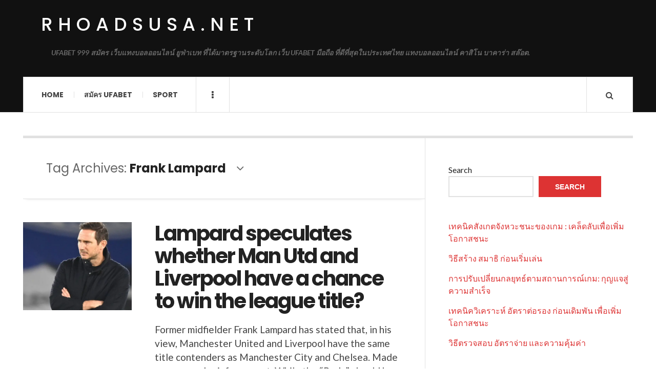

--- FILE ---
content_type: application/javascript
request_url: https://rhoadsusa.net/wp-content/themes/justwrite/assets/js/myscripts.js?ver=1.0.6
body_size: 2010
content:
// JustWrite Scripts
;( function( $, window, document, undefined ) {

	'use strict';

	// Selectors
	var $window			= $( window ),
		$body			= $( 'body' ),
		$document		= $( document ),
		$html_body		= $( 'html, body' ),
		ac_activated	= 'activated',
		ac_selected		= 'selected',
		ac_opened		= 'opened',
		ac_visible		= 'visible';



	// Menu Drop-Down
	var ac_menu_args = {
		delay:				300,
		speed:				'fast',
		animation:			{opacity:'show',height:'show'},
		dropShadows:		false,
		cssArrows:			false,
		autoArrows:			true
	}
	$('.superfish').superfish(ac_menu_args);

	$document.on( 'customize-preview-menu-refreshed', function( e, params, ac_menu_args ) {
		if ( params.oldContainer.hasClass( 'superfish' ) ) {
			params.newContainer.superfish( ac_menu_args );
		}
	});



	// Mobile menus
	var ac_mobileMenuBtn 	= '.mobile-menu-button',
		ac_mobileMenuBtn2	= '.mobile-menu-button-2',
		ac_menuMain			= $('.menu-main'),
		ac_mobileMenu		= $('.mobile-menu'),
		ac_mobileMenu2		= $('.mobile-menu-2'),
		ac_menuVisible		= 'menu-visible',
		ac_mobileDropDown	= 'mobile-drop-down',
		ac_mobileSubArrow	= 'fa fa-angle-right',
		ac_mobileOnOff		= 'fa-navicon fa-times';

	$document.on('click', ac_mobileMenuBtn, function(e) {
		$(ac_mobileMenuBtn).toggleClass(ac_activated).find('i').toggleClass(ac_mobileOnOff);
		ac_menuMain.toggleClass(ac_menuVisible);
		ac_mobileMenu.find('li.'+ac_mobileDropDown).removeClass(ac_mobileDropDown);
		ac_mobileMenu.find('i').removeAttr('class').addClass(ac_mobileSubArrow);
		ac_close_mini_sidebar();
		ac_close_search_box();

		e.preventDefault();
	});

	$document.on('click', '.mobile-menu .sf-sub-indicator', function(e) {
		$(this).parent().parent().toggleClass(ac_mobileDropDown)
		.children().find('.'+ac_mobileDropDown)
		.removeClass(ac_mobileDropDown)
		.find('i').toggleClass('fa-angle-down fa-angle-right');

		$(this).find('i').toggleClass('fa-angle-right fa-angle-down')

		e.preventDefault();
	});

	$document.on('click', ac_mobileMenuBtn2, function(e) {
		$(ac_mobileMenuBtn2).toggleClass(ac_activated).find('i').toggleClass(ac_mobileOnOff);
		$('.second-menu').toggleClass('menu-visible-2');
		ac_mobileMenu2.find('li.'+ac_mobileDropDown).removeClass(ac_mobileDropDown);
		ac_mobileMenu2.find('i').removeAttr('class').addClass(ac_mobileSubArrow);
		ac_close_mini_sidebar();
		ac_close_search_box();
		ac_close_mobile_menu();

		e.preventDefault();
	});

	$document.on('click', '.mobile-menu-2 .sf-sub-indicator', function(e) {
		$(this).parent().parent().toggleClass(ac_mobileDropDown)
		.children().find('.'+ac_mobileDropDown)
		.removeClass(ac_mobileDropDown)
		.find('i').toggleClass('fa-angle-down fa-angle-right');

		$(this).find('i').toggleClass('fa-angle-right fa-angle-down')

		e.preventDefault();
	});

	var ac_close_mobile_menu = function() {
		$(ac_mobileMenuBtn).removeClass(ac_activated).find('i').removeClass().addClass('fa fa-navicon');
		ac_menuMain.removeClass(ac_menuVisible);
		ac_mobileMenu.find('li.'+ac_mobileDropDown).removeClass(ac_mobileDropDown);
		ac_mobileMenu.find('i').removeAttr('class').addClass(ac_mobileSubArrow);
	}



	// Search Button
	var ac_searchBtn 		= '.search-button',
		ac_searchBtnSel		= $(ac_searchBtn),
		ac_searchVisible	= 'search-visible',
		ac_searchWrap		= $('.search-wrap'),
		ac_searchField		= $('#header-search .search-field');

	$document.on('click', ac_searchBtn + ', .try-a-search', function(e) {
		ac_searchBtnSel.toggleClass(ac_activated).find('i').toggleClass('fa-search fa-times');
		ac_searchWrap.toggleClass(ac_searchVisible);
		ac_searchField.val('').focus();
		ac_close_mini_sidebar();
		ac_close_mobile_menu();
		e.preventDefault();
	});

	var ac_close_search_box = function() {
		ac_searchBtnSel.removeClass(ac_activated);
		ac_searchBtnSel.find('i').removeClass().addClass('fa fa-search');
		ac_searchWrap.removeClass(ac_searchVisible);
		ac_searchField.blur();
	}



	// Browse
	var ac_browseID 	= '#browse-more',
		ac_browseSel 	= $(ac_browseID),
		ac_miniSidebar	= $('.mini-sidebar'),
		ac_browseOpened = 'browse-window-opened';

	$document.on('click', ac_browseID, function(e) {
		var cwp = $('.container.main-section').position();
		var cwp_total = cwp.top - parseInt(ac_miniSidebar.css('padding-top')) + parseInt($('.container.main-section').css('border-top-width')) + 1;
		$(this).toggleClass(ac_activated);
		ac_miniSidebar.toggleClass(ac_browseOpened);
		ac_miniSidebar.css({
			'display': 'block',
			'position':	'absolute'
		});
		if (ac_miniSidebar.hasClass(ac_browseOpened)) {
			$html_body.animate({scrollTop: cwp_total}, 300);
		} else {
			ac_miniSidebar.removeAttr('style');
		}
		ac_close_search_box();
		ac_close_mobile_menu();
		e.preventDefault();
	});

	var ac_close_mini_sidebar = function() {
		ac_miniSidebar.removeClass(ac_browseOpened);
		ac_browseSel.removeClass(ac_activated);
		ac_miniSidebar.removeAttr('style');
	}

	$document.on('click', '.close-browse-by', function(e) {
		ac_close_mini_sidebar();
		ac_close_mobile_menu();
		e.preventDefault();
	});



	// Responsive Videos
	$('.single-content, .sidebar').fitVids();



	// Back To Top
	$('.back-to-top').click(function() {
		$html_body.animate({scrollTop: 0}, 600);
	});



	// Remove Tag Style (widget)
	$('.tagcloud a').removeAttr('style');



	// Tabs Widget
	var ac_tabsContainer 	= '.ac-tabs-init',
		ac_tabsBtn 			= ac_tabsContainer + ' a',
		ac_tabsTab			= '.tabs-widget-tab';

	var ac_init_tabs = function() {
		var tabs = $( ac_tabsContainer + '-wrap');
		if( ! tabs.length ) return;
		tabs.each( function( index, element ) {
			var tab_id = $( '#' + element.id );
			tab_id.find(ac_tabsBtn).parent('li').first().addClass(ac_selected);
			tab_id.find(ac_tabsTab).first().css('display', 'block');
		});
	}
	ac_init_tabs();

	$(ac_tabsBtn).click(function(e) {
		e.preventDefault();
		var $this 		= $(this),
			tabs_id		= '#' + $this.parents(ac_tabsContainer + '-wrap').attr('id'),
			get_tab_id 	= $this.attr('href');

		$(tabs_id + ' ' + ac_tabsBtn).parent().addClass(ac_selected);
		$this.parent().siblings().removeClass(ac_selected);
		$(tabs_id + ' ' + ac_tabsTab).not(get_tab_id).css('display', 'none');
		$(get_tab_id).fadeIn();
	});



	// Posts - Template 1 - Share Article
	$document.on('click', '.post-share-temp1', function(e) {
		var share_id = $(this).attr('id'),
			share_wrap_width = $('.post-template-1 .details').width() - 50;

		$(this).css('display', 'none');
		$('#' + share_id + '-rm').css('margin-right', 48);
		$('#' + share_id + '-wrap').addClass(ac_opened).css('height', 50).animate({
			'width': '92%'
			}, 500, function() {
				$('#' + share_id + '-wrap .contents').css('display','block').animate({
					'opacity': 1,
				}, 300);
		});
		e.preventDefault();
	});

	$document.on('click', '.close-this-temp1', function(e) {
		var share_href = $(this).attr('href'),
			share_href_wrap = $(this).attr('href') + '-wrap';

		$(share_href_wrap + ' .contents').animate({
			'opacity': 0
			}, 300, function(){
				$(this).css('display','none')
				$(share_href_wrap).animate({
					'width': 48,
					'height': 'auto'
				}, 300, function(){
					$(share_href_wrap).removeClass(ac_opened)
					$(share_href + '-rm').css('margin-right', 0);
					$(share_href).css('display', 'block');
				});
			});
		e.preventDefault();
	});



	// Sticky Menu
	var ac_sticky_menu = function() {
		var nav 			= $('.menu-wrap'),
			nav_scrolled 	= false,
			spo_scrooled 	= false,
			header_social	= $('.header-social-icons');

		if( !nav.hasClass('sticky-disabled') ) {
			if( $window.width() > 1140 ) {
				$window.scroll(function() {
					if (220 <= $window.scrollTop() && !nav_scrolled && $window.width() > 1140) {
						if( $body.hasClass('admin-bar') ) {
							nav.removeAttr('style').addClass(ac_visible).css('top', 28);
						} else {
							nav.removeAttr('style').addClass(ac_visible)
						}
						nav_scrolled = true;
					}
					if (220 >= $window.scrollTop() && nav_scrolled) {
						if( $body.hasClass('admin-bar') ) {
							nav.removeClass(ac_visible).css('top', 0);
						} else {
							nav.removeClass(ac_visible);
						}
						nav_scrolled = false;
					}
					if (320 <= $window.scrollTop() && !spo_scrooled) {
						if( ! header_social.hasClass('show') ) {
							header_social.css('display', 'block').animate({'marginRight': 0}, 100);
						}
						spo_scrooled = true;
					}
					if (320 >= $window.scrollTop() && spo_scrooled) {
						if( ! header_social.hasClass('show') ) {
							header_social.animate({
								'marginRight': 20
							}, 100, function() {
								header_social.hide().css({
									'marginRight': 0
								});
							}).show();
						}
						spo_scrooled = false;
					}
				});
			} else {
				nav.removeClass(ac_visible),
				nav_scrolled = false,
				header_social.removeAttr('style'),
				spo_scrooled = false;
			}
		}


	}
	ac_sticky_menu();

	if( $body.hasClass('admin-bar') ) { $('.menu-wrap' + ac_visible).css('top', 100); }



	// On Window Resize
	$window.resize(function() {
		if( $window.width() >= 1600 ) {
			ac_miniSidebar.removeClass(ac_browseOpened);
			$(ac_browseID).removeClass(ac_activated);
			ac_miniSidebar.removeAttr('style');
		}
		ac_sticky_menu();
	});



	// On Window Load
	$window.load(function(){
		$('#ac-preloader').fadeOut('slow',function(){$(this).remove();});
	});



})( jQuery, window, document );
